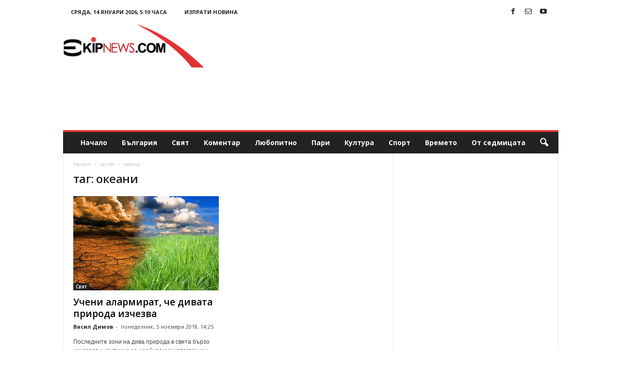

--- FILE ---
content_type: text/html; charset=UTF-8
request_url: https://ekipnews.com/tag/%D0%BE%D0%BA%D0%B5%D0%B0%D0%BD%D0%B8/
body_size: 16562
content:
<!doctype html >
<!--[if IE 8]>    <html class="ie8" lang="bg-BG"> <![endif]-->
<!--[if IE 9]>    <html class="ie9" lang="bg-BG"> <![endif]-->
<!--[if gt IE 8]><!--> <html lang="bg-BG"> <!--<![endif]-->
<head>
    <title>океани Архиви - EkipNews.com - Новини и коментари</title>
    <meta charset="UTF-8" />
    <meta name="viewport" content="width=device-width, initial-scale=1.0">
    <link rel="pingback" href="https://ekipnews.com/xmlrpc.php" />
    <meta name='robots' content='index, follow, max-image-preview:large, max-snippet:-1, max-video-preview:-1' />
<link rel="icon" type="image/png" href="https://ekipnews.com/wp-content/uploads/2021/07/favicon.png">
	<!-- This site is optimized with the Yoast SEO plugin v26.7 - https://yoast.com/wordpress/plugins/seo/ -->
	<link rel="canonical" href="https://ekipnews.com/tag/океани/" />
	<meta property="og:locale" content="bg_BG" />
	<meta property="og:type" content="article" />
	<meta property="og:title" content="океани Архиви - EkipNews.com - Новини и коментари" />
	<meta property="og:url" content="https://ekipnews.com/tag/океани/" />
	<meta property="og:site_name" content="EkipNews.com - Новини и коментари" />
	<meta name="twitter:card" content="summary_large_image" />
	<script type="application/ld+json" class="yoast-schema-graph">{"@context":"https://schema.org","@graph":[{"@type":"CollectionPage","@id":"https://ekipnews.com/tag/%d0%be%d0%ba%d0%b5%d0%b0%d0%bd%d0%b8/","url":"https://ekipnews.com/tag/%d0%be%d0%ba%d0%b5%d0%b0%d0%bd%d0%b8/","name":"океани Архиви - EkipNews.com - Новини и коментари","isPartOf":{"@id":"https://ekipnews.com/#website"},"primaryImageOfPage":{"@id":"https://ekipnews.com/tag/%d0%be%d0%ba%d0%b5%d0%b0%d0%bd%d0%b8/#primaryimage"},"image":{"@id":"https://ekipnews.com/tag/%d0%be%d0%ba%d0%b5%d0%b0%d0%bd%d0%b8/#primaryimage"},"thumbnailUrl":"https://ekipnews.com/wp-content/uploads/2018/11/global-warming.jpg","breadcrumb":{"@id":"https://ekipnews.com/tag/%d0%be%d0%ba%d0%b5%d0%b0%d0%bd%d0%b8/#breadcrumb"},"inLanguage":"bg-BG"},{"@type":"ImageObject","inLanguage":"bg-BG","@id":"https://ekipnews.com/tag/%d0%be%d0%ba%d0%b5%d0%b0%d0%bd%d0%b8/#primaryimage","url":"https://ekipnews.com/wp-content/uploads/2018/11/global-warming.jpg","contentUrl":"https://ekipnews.com/wp-content/uploads/2018/11/global-warming.jpg","width":1280,"height":720,"caption":"климатични изменения"},{"@type":"BreadcrumbList","@id":"https://ekipnews.com/tag/%d0%be%d0%ba%d0%b5%d0%b0%d0%bd%d0%b8/#breadcrumb","itemListElement":[{"@type":"ListItem","position":1,"name":"Начало","item":"https://ekipnews.com/"},{"@type":"ListItem","position":2,"name":"океани"}]},{"@type":"WebSite","@id":"https://ekipnews.com/#website","url":"https://ekipnews.com/","name":"EkipNews.com - Новини и коментари","description":"","potentialAction":[{"@type":"SearchAction","target":{"@type":"EntryPoint","urlTemplate":"https://ekipnews.com/?s={search_term_string}"},"query-input":{"@type":"PropertyValueSpecification","valueRequired":true,"valueName":"search_term_string"}}],"inLanguage":"bg-BG"}]}</script>
	<!-- / Yoast SEO plugin. -->


<link rel='dns-prefetch' href='//fonts.googleapis.com' />
<link rel="alternate" type="application/rss+xml" title="EkipNews.com - Новини и коментари &raquo; Поток" href="https://ekipnews.com/feed/" />
<link rel="alternate" type="application/rss+xml" title="EkipNews.com - Новини и коментари &raquo; поток за етикета океани " href="https://ekipnews.com/tag/%d0%be%d0%ba%d0%b5%d0%b0%d0%bd%d0%b8/feed/" />
<style id='wp-img-auto-sizes-contain-inline-css' type='text/css'>
img:is([sizes=auto i],[sizes^="auto," i]){contain-intrinsic-size:3000px 1500px}
/*# sourceURL=wp-img-auto-sizes-contain-inline-css */
</style>
<style id='wp-emoji-styles-inline-css' type='text/css'>

	img.wp-smiley, img.emoji {
		display: inline !important;
		border: none !important;
		box-shadow: none !important;
		height: 1em !important;
		width: 1em !important;
		margin: 0 0.07em !important;
		vertical-align: -0.1em !important;
		background: none !important;
		padding: 0 !important;
	}
/*# sourceURL=wp-emoji-styles-inline-css */
</style>
<style id='classic-theme-styles-inline-css' type='text/css'>
/*! This file is auto-generated */
.wp-block-button__link{color:#fff;background-color:#32373c;border-radius:9999px;box-shadow:none;text-decoration:none;padding:calc(.667em + 2px) calc(1.333em + 2px);font-size:1.125em}.wp-block-file__button{background:#32373c;color:#fff;text-decoration:none}
/*# sourceURL=/wp-includes/css/classic-themes.min.css */
</style>
<link rel='stylesheet' id='cfblbcss-css' href='https://ekipnews.com/wp-content/plugins/cardoza-facebook-like-box/cardozafacebook.css?ver=6.9' type='text/css' media='all' />
<link rel='stylesheet' id='contact-form-7-css' href='https://ekipnews.com/wp-content/plugins/contact-form-7/includes/css/styles.css?ver=6.1.4' type='text/css' media='all' />
<link rel='stylesheet' id='google-fonts-style-css' href='https://fonts.googleapis.com/css?family=Open+Sans%3A400%2C600%2C700%7CRoboto+Condensed%3A400%2C500%2C700&#038;display=swap&#038;ver=5.4.3.3' type='text/css' media='all' />
<link rel='stylesheet' id='td-theme-css' href='https://ekipnews.com/wp-content/themes/Newsmag/style.css?ver=5.4.3.3' type='text/css' media='all' />
<style id='td-theme-inline-css' type='text/css'>
    
        /* custom css - generated by TagDiv Composer */
        @media (max-width: 767px) {
            .td-header-desktop-wrap {
                display: none;
            }
        }
        @media (min-width: 767px) {
            .td-header-mobile-wrap {
                display: none;
            }
        }
    
	
/*# sourceURL=td-theme-inline-css */
</style>
<link rel='stylesheet' id='js_composer_front-css' href='https://ekipnews.com/wp-content/plugins/js_composer/assets/css/js_composer.min.css?ver=8.7.2' type='text/css' media='all' />
<link rel='stylesheet' id='td-legacy-framework-front-style-css' href='https://ekipnews.com/wp-content/plugins/td-composer/legacy/Newsmag/assets/css/td_legacy_main.css?ver=e5fcc38395b0030bac3ad179898970d6xzx' type='text/css' media='all' />
<script type="text/javascript" src="https://ekipnews.com/wp-includes/js/jquery/jquery.min.js?ver=3.7.1" id="jquery-core-js"></script>
<script type="text/javascript" src="https://ekipnews.com/wp-includes/js/jquery/jquery-migrate.min.js?ver=3.4.1" id="jquery-migrate-js"></script>
<script type="text/javascript" src="https://ekipnews.com/wp-content/plugins/cardoza-facebook-like-box/cardozafacebook.js?ver=6.9" id="cfblbjs-js"></script>
<script></script><link rel="https://api.w.org/" href="https://ekipnews.com/wp-json/" /><link rel="alternate" title="JSON" type="application/json" href="https://ekipnews.com/wp-json/wp/v2/tags/4860" /><link rel="EditURI" type="application/rsd+xml" title="RSD" href="https://ekipnews.com/xmlrpc.php?rsd" />
<meta name="generator" content="WordPress 6.9" />
  <script src="https://cdn.onesignal.com/sdks/web/v16/OneSignalSDK.page.js" defer></script>
  <script>
          window.OneSignalDeferred = window.OneSignalDeferred || [];
          OneSignalDeferred.push(async function(OneSignal) {
            await OneSignal.init({
              appId: "562bb4b9-2218-4dc7-ace7-556b1e371796",
              serviceWorkerOverrideForTypical: true,
              path: "https://ekipnews.com/wp-content/plugins/onesignal-free-web-push-notifications/sdk_files/",
              serviceWorkerParam: { scope: "/wp-content/plugins/onesignal-free-web-push-notifications/sdk_files/push/onesignal/" },
              serviceWorkerPath: "OneSignalSDKWorker.js",
            });
          });

          // Unregister the legacy OneSignal service worker to prevent scope conflicts
          if (navigator.serviceWorker) {
            navigator.serviceWorker.getRegistrations().then((registrations) => {
              // Iterate through all registered service workers
              registrations.forEach((registration) => {
                // Check the script URL to identify the specific service worker
                if (registration.active && registration.active.scriptURL.includes('OneSignalSDKWorker.js.php')) {
                  // Unregister the service worker
                  registration.unregister().then((success) => {
                    if (success) {
                      console.log('OneSignalSW: Successfully unregistered:', registration.active.scriptURL);
                    } else {
                      console.log('OneSignalSW: Failed to unregister:', registration.active.scriptURL);
                    }
                  });
                }
              });
            }).catch((error) => {
              console.error('Error fetching service worker registrations:', error);
            });
        }
        </script>
<meta name="generator" content="Powered by WPBakery Page Builder - drag and drop page builder for WordPress."/>

<!-- JS generated by theme -->

<script type="text/javascript" id="td-generated-header-js">
    
    

	    var tdBlocksArray = []; //here we store all the items for the current page

	    // td_block class - each ajax block uses a object of this class for requests
	    function tdBlock() {
		    this.id = '';
		    this.block_type = 1; //block type id (1-234 etc)
		    this.atts = '';
		    this.td_column_number = '';
		    this.td_current_page = 1; //
		    this.post_count = 0; //from wp
		    this.found_posts = 0; //from wp
		    this.max_num_pages = 0; //from wp
		    this.td_filter_value = ''; //current live filter value
		    this.is_ajax_running = false;
		    this.td_user_action = ''; // load more or infinite loader (used by the animation)
		    this.header_color = '';
		    this.ajax_pagination_infinite_stop = ''; //show load more at page x
	    }

        // td_js_generator - mini detector
        ( function () {
            var htmlTag = document.getElementsByTagName("html")[0];

	        if ( navigator.userAgent.indexOf("MSIE 10.0") > -1 ) {
                htmlTag.className += ' ie10';
            }

            if ( !!navigator.userAgent.match(/Trident.*rv\:11\./) ) {
                htmlTag.className += ' ie11';
            }

	        if ( navigator.userAgent.indexOf("Edge") > -1 ) {
                htmlTag.className += ' ieEdge';
            }

            if ( /(iPad|iPhone|iPod)/g.test(navigator.userAgent) ) {
                htmlTag.className += ' td-md-is-ios';
            }

            var user_agent = navigator.userAgent.toLowerCase();
            if ( user_agent.indexOf("android") > -1 ) {
                htmlTag.className += ' td-md-is-android';
            }

            if ( -1 !== navigator.userAgent.indexOf('Mac OS X')  ) {
                htmlTag.className += ' td-md-is-os-x';
            }

            if ( /chrom(e|ium)/.test(navigator.userAgent.toLowerCase()) ) {
               htmlTag.className += ' td-md-is-chrome';
            }

            if ( -1 !== navigator.userAgent.indexOf('Firefox') ) {
                htmlTag.className += ' td-md-is-firefox';
            }

            if ( -1 !== navigator.userAgent.indexOf('Safari') && -1 === navigator.userAgent.indexOf('Chrome') ) {
                htmlTag.className += ' td-md-is-safari';
            }

            if( -1 !== navigator.userAgent.indexOf('IEMobile') ){
                htmlTag.className += ' td-md-is-iemobile';
            }

        })();

        var tdLocalCache = {};

        ( function () {
            "use strict";

            tdLocalCache = {
                data: {},
                remove: function (resource_id) {
                    delete tdLocalCache.data[resource_id];
                },
                exist: function (resource_id) {
                    return tdLocalCache.data.hasOwnProperty(resource_id) && tdLocalCache.data[resource_id] !== null;
                },
                get: function (resource_id) {
                    return tdLocalCache.data[resource_id];
                },
                set: function (resource_id, cachedData) {
                    tdLocalCache.remove(resource_id);
                    tdLocalCache.data[resource_id] = cachedData;
                }
            };
        })();

    
    
var td_viewport_interval_list=[{"limitBottom":767,"sidebarWidth":251},{"limitBottom":1023,"sidebarWidth":339}];
var tdc_is_installed="yes";
var td_ajax_url="https:\/\/ekipnews.com\/wp-admin\/admin-ajax.php?td_theme_name=Newsmag&v=5.4.3.3";
var td_get_template_directory_uri="https:\/\/ekipnews.com\/wp-content\/plugins\/td-composer\/legacy\/common";
var tds_snap_menu="snap";
var tds_logo_on_sticky="";
var tds_header_style="";
var td_please_wait="\u041c\u043e\u043b\u044f, \u0438\u0437\u0447\u0430\u043a\u0430\u0439\u0442\u0435 ...";
var td_email_user_pass_incorrect="\u043f\u043e\u0442\u0440\u0435\u0431\u0438\u0442\u0435\u043b \u0438\u043b\u0438 \u043f\u0430\u0440\u043e\u043b\u0430 \u043d\u0435\u043f\u0440\u0430\u0432\u0438\u043b\u043d\u043e!";
var td_email_user_incorrect="\u0438\u043c\u0435\u0439\u043b \u0438\u043b\u0438 \u043f\u043e\u0442\u0440\u0435\u0431\u0438\u0442\u0435\u043b\u0441\u043a\u043e \u0438\u043c\u0435 \u043d\u0435\u043f\u0440\u0430\u0432\u0438\u043b\u043d\u043e!";
var td_email_incorrect="\u0438\u043c\u0435\u0439\u043b \u043d\u0435\u043f\u0440\u0430\u0432\u0438\u043b\u043d\u043e!";
var td_user_incorrect="Username incorrect!";
var td_email_user_empty="Email or username empty!";
var td_pass_empty="Pass empty!";
var td_pass_pattern_incorrect="Invalid Pass Pattern!";
var td_retype_pass_incorrect="Retyped Pass incorrect!";
var tds_more_articles_on_post_enable="";
var tds_more_articles_on_post_time_to_wait="";
var tds_more_articles_on_post_pages_distance_from_top=0;
var tds_captcha="";
var tds_theme_color_site_wide="#e80007";
var tds_smart_sidebar="enabled";
var tdThemeName="Newsmag";
var tdThemeNameWl="Newsmag";
var td_magnific_popup_translation_tPrev="\u041f\u0440\u0435\u0434\u0438\u0448\u043d\u0430\u0442\u0430 (\u043b\u044f\u0432\u0430 \u0441\u0442\u0440\u0435\u043b\u043a\u0430)";
var td_magnific_popup_translation_tNext="\u0421\u043b\u0435\u0434\u0432\u0430\u0449\u0430\u0442\u0430 (\u043d\u0430\u0434\u044f\u0441\u043d\u043e \u0421\u0442\u0440\u0435\u043b\u043a\u0430)";
var td_magnific_popup_translation_tCounter="%curr% \u043d\u0430 %total%";
var td_magnific_popup_translation_ajax_tError="\u0441\u044a\u0434\u044a\u0440\u0436\u0430\u043d\u0438\u0435\u0442\u043e \u043e\u0442 %url% \u043d\u0435 \u043c\u043e\u0436\u0435 \u0434\u0430 \u0431\u044a\u0434\u0435 \u0437\u0430\u0440\u0435\u0434\u0435\u043d.";
var td_magnific_popup_translation_image_tError="#%curr% \u043d\u0430 \u0438\u0437\u043e\u0431\u0440\u0430\u0436\u0435\u043d\u0438\u0435\u0442\u043e \u043d\u0435 \u043c\u043e\u0436\u0435 \u0434\u0430 \u0441\u0435 \u0437\u0430\u0440\u0435\u0434\u0438.";
var tdBlockNonce="59a8dccdf3";
var tdMobileMenu="enabled";
var tdMobileSearch="enabled";
var tdDateNamesI18n={"month_names":["\u044f\u043d\u0443\u0430\u0440\u0438","\u0444\u0435\u0432\u0440\u0443\u0430\u0440\u0438","\u043c\u0430\u0440\u0442","\u0430\u043f\u0440\u0438\u043b","\u043c\u0430\u0439","\u044e\u043d\u0438","\u044e\u043b\u0438","\u0430\u0432\u0433\u0443\u0441\u0442","\u0441\u0435\u043f\u0442\u0435\u043c\u0432\u0440\u0438","\u043e\u043a\u0442\u043e\u043c\u0432\u0440\u0438","\u043d\u043e\u0435\u043c\u0432\u0440\u0438","\u0434\u0435\u043a\u0435\u043c\u0432\u0440\u0438"],"month_names_short":["\u044f\u043d.","\u0444\u0435\u0432.","\u043c\u0430\u0440.","\u0430\u043f\u0440.","\u043c\u0430\u0439","\u044e\u043d\u0438","\u044e\u043b\u0438","\u0430\u0432\u0433.","\u0441\u0435\u043f.","\u043e\u043a\u0442.","\u043d\u043e\u0435.","\u0434\u0435\u043a."],"day_names":["\u043d\u0435\u0434\u0435\u043b\u044f","\u043f\u043e\u043d\u0435\u0434\u0435\u043b\u043d\u0438\u043a","\u0432\u0442\u043e\u0440\u043d\u0438\u043a","\u0441\u0440\u044f\u0434\u0430","\u0447\u0435\u0442\u0432\u044a\u0440\u0442\u044a\u043a","\u043f\u0435\u0442\u044a\u043a","\u0441\u044a\u0431\u043e\u0442\u0430"],"day_names_short":["\u043d\u0434","\u043f\u043d","\u0432\u0442","\u0441\u0440","\u0447\u0442","\u043f\u0442","\u0441\u0431"]};
var td_deploy_mode="deploy";
var td_ad_background_click_link="";
var td_ad_background_click_target="";
</script>


<!-- Header style compiled by theme -->

<style>
/* custom css - generated by TagDiv Composer */
    
.td-header-border:before,
    .td-trending-now-title,
    .td_block_mega_menu .td_mega_menu_sub_cats .cur-sub-cat,
    .td-post-category:hover,
    .td-header-style-2 .td-header-sp-logo,
    .td-next-prev-wrap a:hover i,
    .page-nav .current,
    .widget_calendar tfoot a:hover,
    .td-footer-container .widget_search .wpb_button:hover,
    .td-scroll-up-visible,
    .dropcap,
    .td-category a,
    input[type="submit"]:hover,
    .td-post-small-box a:hover,
    .td-404-sub-sub-title a:hover,
    .td-rating-bar-wrap div,
    .td_top_authors .td-active .td-author-post-count,
    .td_top_authors .td-active .td-author-comments-count,
    .td_smart_list_3 .td-sml3-top-controls i:hover,
    .td_smart_list_3 .td-sml3-bottom-controls i:hover,
    .td_wrapper_video_playlist .td_video_controls_playlist_wrapper,
    .td-read-more a:hover,
    .td-login-wrap .btn,
    .td_display_err,
    .td-header-style-6 .td-top-menu-full,
    #bbpress-forums button:hover,
    #bbpress-forums .bbp-pagination .current,
    .bbp_widget_login .button:hover,
    .header-search-wrap .td-drop-down-search .btn:hover,
    .td-post-text-content .more-link-wrap:hover a,
    #buddypress div.item-list-tabs ul li > a span,
    #buddypress div.item-list-tabs ul li > a:hover span,
    #buddypress input[type=submit]:hover,
    #buddypress a.button:hover span,
    #buddypress div.item-list-tabs ul li.selected a span,
    #buddypress div.item-list-tabs ul li.current a span,
    #buddypress input[type=submit]:focus,
    .td-grid-style-3 .td-big-grid-post .td-module-thumb a:last-child:before,
    .td-grid-style-4 .td-big-grid-post .td-module-thumb a:last-child:before,
    .td-grid-style-5 .td-big-grid-post .td-module-thumb:after,
    .td_category_template_2 .td-category-siblings .td-category a:hover,
    .td-weather-week:before,
    .td-weather-information:before,
     .td_3D_btn,
    .td_shadow_btn,
    .td_default_btn,
    .td_square_btn, 
    .td_outlined_btn:hover {
        background-color: #e80007;
    }

    @media (max-width: 767px) {
        .td-category a.td-current-sub-category {
            background-color: #e80007;
        }
    }

    .woocommerce .onsale,
    .woocommerce .woocommerce a.button:hover,
    .woocommerce-page .woocommerce .button:hover,
    .single-product .product .summary .cart .button:hover,
    .woocommerce .woocommerce .product a.button:hover,
    .woocommerce .product a.button:hover,
    .woocommerce .product #respond input#submit:hover,
    .woocommerce .checkout input#place_order:hover,
    .woocommerce .woocommerce.widget .button:hover,
    .woocommerce .woocommerce-message .button:hover,
    .woocommerce .woocommerce-error .button:hover,
    .woocommerce .woocommerce-info .button:hover,
    .woocommerce.widget .ui-slider .ui-slider-handle,
    .vc_btn-black:hover,
	.wpb_btn-black:hover,
	.item-list-tabs .feed:hover a,
	.td-smart-list-button:hover {
    	background-color: #e80007;
    }

    .td-header-sp-top-menu .top-header-menu > .current-menu-item > a,
    .td-header-sp-top-menu .top-header-menu > .current-menu-ancestor > a,
    .td-header-sp-top-menu .top-header-menu > .current-category-ancestor > a,
    .td-header-sp-top-menu .top-header-menu > li > a:hover,
    .td-header-sp-top-menu .top-header-menu > .sfHover > a,
    .top-header-menu ul .current-menu-item > a,
    .top-header-menu ul .current-menu-ancestor > a,
    .top-header-menu ul .current-category-ancestor > a,
    .top-header-menu ul li > a:hover,
    .top-header-menu ul .sfHover > a,
    .sf-menu ul .td-menu-item > a:hover,
    .sf-menu ul .sfHover > a,
    .sf-menu ul .current-menu-ancestor > a,
    .sf-menu ul .current-category-ancestor > a,
    .sf-menu ul .current-menu-item > a,
    .td_module_wrap:hover .entry-title a,
    .td_mod_mega_menu:hover .entry-title a,
    .footer-email-wrap a,
    .widget a:hover,
    .td-footer-container .widget_calendar #today,
    .td-category-pulldown-filter a.td-pulldown-category-filter-link:hover,
    .td-load-more-wrap a:hover,
    .td-post-next-prev-content a:hover,
    .td-author-name a:hover,
    .td-author-url a:hover,
    .td_mod_related_posts:hover .entry-title a,
    .td-search-query,
    .header-search-wrap .td-drop-down-search .result-msg a:hover,
    .td_top_authors .td-active .td-authors-name a,
    .post blockquote p,
    .td-post-content blockquote p,
    .page blockquote p,
    .comment-list cite a:hover,
    .comment-list cite:hover,
    .comment-list .comment-reply-link:hover,
    a,
    .white-menu #td-header-menu .sf-menu > li > a:hover,
    .white-menu #td-header-menu .sf-menu > .current-menu-ancestor > a,
    .white-menu #td-header-menu .sf-menu > .current-menu-item > a,
    .td_quote_on_blocks,
    #bbpress-forums .bbp-forum-freshness a:hover,
    #bbpress-forums .bbp-topic-freshness a:hover,
    #bbpress-forums .bbp-forums-list li a:hover,
    #bbpress-forums .bbp-forum-title:hover,
    #bbpress-forums .bbp-topic-permalink:hover,
    #bbpress-forums .bbp-topic-started-by a:hover,
    #bbpress-forums .bbp-topic-started-in a:hover,
    #bbpress-forums .bbp-body .super-sticky li.bbp-topic-title .bbp-topic-permalink,
    #bbpress-forums .bbp-body .sticky li.bbp-topic-title .bbp-topic-permalink,
    #bbpress-forums #subscription-toggle a:hover,
    #bbpress-forums #favorite-toggle a:hover,
    .woocommerce-account .woocommerce-MyAccount-navigation a:hover,
    .widget_display_replies .bbp-author-name,
    .widget_display_topics .bbp-author-name,
    .archive .widget_archive .current,
    .archive .widget_archive .current a,
    .td-subcategory-header .td-category-siblings .td-subcat-dropdown a.td-current-sub-category,
    .td-subcategory-header .td-category-siblings .td-subcat-dropdown a:hover,
    .td-pulldown-filter-display-option:hover,
    .td-pulldown-filter-display-option .td-pulldown-filter-link:hover,
    .td_normal_slide .td-wrapper-pulldown-filter .td-pulldown-filter-list a:hover,
    #buddypress ul.item-list li div.item-title a:hover,
    .td_block_13 .td-pulldown-filter-list a:hover,
    .td_smart_list_8 .td-smart-list-dropdown-wrap .td-smart-list-button:hover,
    .td_smart_list_8 .td-smart-list-dropdown-wrap .td-smart-list-button:hover i,
    .td-sub-footer-container a:hover,
    .td-instagram-user a,
    .td_outlined_btn,
    body .td_block_list_menu li.current-menu-item > a,
    body .td_block_list_menu li.current-menu-ancestor > a,
    body .td_block_list_menu li.current-category-ancestor > a{
        color: #e80007;
    }

    .td-mega-menu .wpb_content_element li a:hover,
    .td_login_tab_focus {
        color: #e80007 !important;
    }

    .td-next-prev-wrap a:hover i,
    .page-nav .current,
    .widget_tag_cloud a:hover,
    .post .td_quote_box,
    .page .td_quote_box,
    .td-login-panel-title,
    #bbpress-forums .bbp-pagination .current,
    .td_category_template_2 .td-category-siblings .td-category a:hover,
    .page-template-page-pagebuilder-latest .td-instagram-user,
     .td_outlined_btn {
        border-color: #e80007;
    }

    .td_wrapper_video_playlist .td_video_currently_playing:after,
    .item-list-tabs .feed:hover {
        border-color: #e80007 !important;
    }


    
    .td-pb-row [class*="td-pb-span"],
    .td-pb-border-top,
    .page-template-page-title-sidebar-php .td-page-content > .wpb_row:first-child,
    .td-post-sharing,
    .td-post-content,
    .td-post-next-prev,
    .author-box-wrap,
    .td-comments-title-wrap,
    .comment-list,
    .comment-respond,
    .td-post-template-5 header,
    .td-container,
    .wpb_content_element,
    .wpb_column,
    .wpb_row,
    .white-menu .td-header-container .td-header-main-menu,
    .td-post-template-1 .td-post-content,
    .td-post-template-4 .td-post-sharing-top,
    .td-header-style-6 .td-header-header .td-make-full,
    #disqus_thread,
    .page-template-page-pagebuilder-title-php .td-page-content > .wpb_row:first-child,
    .td-footer-container:before {
        border-color: #e6e6e6;
    }
    .td-top-border {
        border-color: #e6e6e6 !important;
    }
    .td-container-border:after,
    .td-next-prev-separator,
    .td-container .td-pb-row .wpb_column:before,
    .td-container-border:before,
    .td-main-content:before,
    .td-main-sidebar:before,
    .td-pb-row .td-pb-span4:nth-of-type(3):after,
    .td-pb-row .td-pb-span4:nth-last-of-type(3):after {
    	background-color: #e6e6e6;
    }
    @media (max-width: 767px) {
    	.white-menu .td-header-main-menu {
      		border-color: #e6e6e6;
      	}
    }



    
    .td-header-border:before {
        background-color: #dd3333;
    }

    
    .td-menu-background:before,
    .td-search-background:before {
        background: #930202;
        background: -moz-linear-gradient(top, #930202 0%, #260000 100%);
        background: -webkit-gradient(left top, left bottom, color-stop(0%, #930202), color-stop(100%, #260000));
        background: -webkit-linear-gradient(top, #930202 0%, #260000 100%);
        background: -o-linear-gradient(top, #930202 0%, @mobileu_gradient_two_mob 100%);
        background: -ms-linear-gradient(top, #930202 0%, #260000 100%);
        background: linear-gradient(to bottom, #930202 0%, #260000 100%);
        filter: progid:DXImageTransform.Microsoft.gradient( startColorstr='#930202', endColorstr='#260000', GradientType=0 );
    }

    
    .td-mobile-content .current-menu-item > a,
    .td-mobile-content .current-menu-ancestor > a,
    .td-mobile-content .current-category-ancestor > a,
    #td-mobile-nav .td-menu-login-section a:hover,
    #td-mobile-nav .td-register-section a:hover,
    #td-mobile-nav .td-menu-socials-wrap a:hover i {
        color: #dd9933;
    }

    
    .td_module_1 .td-module-title a {
    	color: #000000;
    }
    
    .td_module_2 .td-module-title a {
    	color: #000000;
    }
    
    .td_module_3 .td-module-title a {
    	color: #000000;
    }
    
    .td_module_4 .td-module-title a {
    	color: #000000;
    }
    
    .td_module_5 .td-module-title a {
    	color: #000000;
    }
    
    .td_module_6 .td-module-title a {
    	color: #000000;
    }
    
    .td_module_7 .td-module-title a {
    	color: #000000;
    }
    
    .td_module_8 .td-module-title a {
    	color: #000000;
    }
    
    .td_module_9 .td-module-title a {
    	color: #000000;
    }
    
    .sf-menu > .td-menu-item > a {
        text-transform:none;
	
    }
    
    .td_module_6 .td-module-title {
    	font-size:15px;
	line-height:18px;
	font-weight:600;
	
    }
    
    .td_module_7 .td-module-title {
    	font-size:15px;
	line-height:18px;
	font-weight:600;
	
    }
    
    .td_module_8 .td-module-title {
    	font-size:15px;
	line-height:18px;
	font-weight:600;
	
    }
    
    .block-title > span,
    .block-title > a,
    .widgettitle,
    .td-trending-now-title,
    .wpb_tabs li a,
    .vc_tta-container .vc_tta-color-grey.vc_tta-tabs-position-top.vc_tta-style-classic .vc_tta-tabs-container .vc_tta-tab > a,
    .td-related-title .td-related-left,
    .td-related-title .td-related-right,
    .category .entry-title span,
    .td-author-counters span,
    .woocommerce-tabs h2,
    .woocommerce .product .products h2:not(.woocommerce-loop-product__title) {
        font-size:13px;
	
    }
    
    .td_block_big_grid .td-big-thumb .entry-title,
    .td_block_big_grid_2 .td-big-thumb .entry-title,
    .td_block_big_grid_3 .td-big-thumb .entry-title,
    .td_block_big_grid_4 .td-big-thumb .entry-title,
    .td_block_big_grid_5 .td-big-thumb .entry-title,
    .td_block_big_grid_6 .td-big-thumb .entry-title,
    .td_block_big_grid_7 .td-big-thumb .entry-title {
        font-size:29px;
	
    }
    
    .td_block_big_grid .td-medium-thumb .entry-title,
    .td_block_big_grid_2 .td-medium-thumb .entry-title,
    .td_block_big_grid_3 .td-medium-thumb .entry-title,
    .td_block_big_grid_4 .td-medium-thumb .entry-title,
    .td_block_big_grid_5 .td-medium-thumb .entry-title,
    .td_block_big_grid_6 .td-medium-thumb .entry-title,
    .td_block_big_grid_7 .td-medium-thumb .entry-title {
        font-size:27px;
	
    }
    
    .td_block_big_grid .td-small-thumb .entry-title,
    .td_block_big_grid_2 .td-small-thumb .entry-title,
    .td_block_big_grid_3 .td-small-thumb .entry-title,
    .td_block_big_grid_4 .td-small-thumb .entry-title,
    .td_block_big_grid_5 .td-small-thumb .entry-title,
    .td_block_big_grid_6 .td-small-thumb .entry-title,
    .td_block_big_grid_7 .td-small-thumb .entry-title {
        font-size:27px;
	
    }
    
    .td-post-content p,
    .td-post-content {
        font-size:15px;
	
    }
    
    body .td-block-color-style-2,
    .td-block-color-style-2.td_block_13 .meta-info {
        background-color: #dd3333;
    }
</style>

<!-- Google tag (gtag.js) -->
<script async src="https://www.googletagmanager.com/gtag/js?id=G-7G1QE11Z22"></script>
<script>
  window.dataLayer = window.dataLayer || [];
  function gtag(){dataLayer.push(arguments);}
  gtag('js', new Date());

  gtag('config', 'G-7G1QE11Z22');
</script>


<script type="application/ld+json">
    {
        "@context": "https://schema.org",
        "@type": "BreadcrumbList",
        "itemListElement": [
            {
                "@type": "ListItem",
                "position": 1,
                "item": {
                    "@type": "WebSite",
                    "@id": "https://ekipnews.com/",
                    "name": "Начало"
                }
            },
            {
                "@type": "ListItem",
                "position": 2,
                    "item": {
                    "@type": "WebPage",
                    "@id": "https://ekipnews.com/tag/%d0%be%d0%ba%d0%b5%d0%b0%d0%bd%d0%b8/",
                    "name": "океани"
                }
            }    
        ]
    }
</script>
<noscript><style> .wpb_animate_when_almost_visible { opacity: 1; }</style></noscript>	<style id="tdw-css-placeholder">/* custom css - generated by TagDiv Composer */
</style><style id='global-styles-inline-css' type='text/css'>
:root{--wp--preset--aspect-ratio--square: 1;--wp--preset--aspect-ratio--4-3: 4/3;--wp--preset--aspect-ratio--3-4: 3/4;--wp--preset--aspect-ratio--3-2: 3/2;--wp--preset--aspect-ratio--2-3: 2/3;--wp--preset--aspect-ratio--16-9: 16/9;--wp--preset--aspect-ratio--9-16: 9/16;--wp--preset--color--black: #000000;--wp--preset--color--cyan-bluish-gray: #abb8c3;--wp--preset--color--white: #ffffff;--wp--preset--color--pale-pink: #f78da7;--wp--preset--color--vivid-red: #cf2e2e;--wp--preset--color--luminous-vivid-orange: #ff6900;--wp--preset--color--luminous-vivid-amber: #fcb900;--wp--preset--color--light-green-cyan: #7bdcb5;--wp--preset--color--vivid-green-cyan: #00d084;--wp--preset--color--pale-cyan-blue: #8ed1fc;--wp--preset--color--vivid-cyan-blue: #0693e3;--wp--preset--color--vivid-purple: #9b51e0;--wp--preset--gradient--vivid-cyan-blue-to-vivid-purple: linear-gradient(135deg,rgb(6,147,227) 0%,rgb(155,81,224) 100%);--wp--preset--gradient--light-green-cyan-to-vivid-green-cyan: linear-gradient(135deg,rgb(122,220,180) 0%,rgb(0,208,130) 100%);--wp--preset--gradient--luminous-vivid-amber-to-luminous-vivid-orange: linear-gradient(135deg,rgb(252,185,0) 0%,rgb(255,105,0) 100%);--wp--preset--gradient--luminous-vivid-orange-to-vivid-red: linear-gradient(135deg,rgb(255,105,0) 0%,rgb(207,46,46) 100%);--wp--preset--gradient--very-light-gray-to-cyan-bluish-gray: linear-gradient(135deg,rgb(238,238,238) 0%,rgb(169,184,195) 100%);--wp--preset--gradient--cool-to-warm-spectrum: linear-gradient(135deg,rgb(74,234,220) 0%,rgb(151,120,209) 20%,rgb(207,42,186) 40%,rgb(238,44,130) 60%,rgb(251,105,98) 80%,rgb(254,248,76) 100%);--wp--preset--gradient--blush-light-purple: linear-gradient(135deg,rgb(255,206,236) 0%,rgb(152,150,240) 100%);--wp--preset--gradient--blush-bordeaux: linear-gradient(135deg,rgb(254,205,165) 0%,rgb(254,45,45) 50%,rgb(107,0,62) 100%);--wp--preset--gradient--luminous-dusk: linear-gradient(135deg,rgb(255,203,112) 0%,rgb(199,81,192) 50%,rgb(65,88,208) 100%);--wp--preset--gradient--pale-ocean: linear-gradient(135deg,rgb(255,245,203) 0%,rgb(182,227,212) 50%,rgb(51,167,181) 100%);--wp--preset--gradient--electric-grass: linear-gradient(135deg,rgb(202,248,128) 0%,rgb(113,206,126) 100%);--wp--preset--gradient--midnight: linear-gradient(135deg,rgb(2,3,129) 0%,rgb(40,116,252) 100%);--wp--preset--font-size--small: 10px;--wp--preset--font-size--medium: 20px;--wp--preset--font-size--large: 30px;--wp--preset--font-size--x-large: 42px;--wp--preset--font-size--regular: 14px;--wp--preset--font-size--larger: 48px;--wp--preset--spacing--20: 0.44rem;--wp--preset--spacing--30: 0.67rem;--wp--preset--spacing--40: 1rem;--wp--preset--spacing--50: 1.5rem;--wp--preset--spacing--60: 2.25rem;--wp--preset--spacing--70: 3.38rem;--wp--preset--spacing--80: 5.06rem;--wp--preset--shadow--natural: 6px 6px 9px rgba(0, 0, 0, 0.2);--wp--preset--shadow--deep: 12px 12px 50px rgba(0, 0, 0, 0.4);--wp--preset--shadow--sharp: 6px 6px 0px rgba(0, 0, 0, 0.2);--wp--preset--shadow--outlined: 6px 6px 0px -3px rgb(255, 255, 255), 6px 6px rgb(0, 0, 0);--wp--preset--shadow--crisp: 6px 6px 0px rgb(0, 0, 0);}:where(.is-layout-flex){gap: 0.5em;}:where(.is-layout-grid){gap: 0.5em;}body .is-layout-flex{display: flex;}.is-layout-flex{flex-wrap: wrap;align-items: center;}.is-layout-flex > :is(*, div){margin: 0;}body .is-layout-grid{display: grid;}.is-layout-grid > :is(*, div){margin: 0;}:where(.wp-block-columns.is-layout-flex){gap: 2em;}:where(.wp-block-columns.is-layout-grid){gap: 2em;}:where(.wp-block-post-template.is-layout-flex){gap: 1.25em;}:where(.wp-block-post-template.is-layout-grid){gap: 1.25em;}.has-black-color{color: var(--wp--preset--color--black) !important;}.has-cyan-bluish-gray-color{color: var(--wp--preset--color--cyan-bluish-gray) !important;}.has-white-color{color: var(--wp--preset--color--white) !important;}.has-pale-pink-color{color: var(--wp--preset--color--pale-pink) !important;}.has-vivid-red-color{color: var(--wp--preset--color--vivid-red) !important;}.has-luminous-vivid-orange-color{color: var(--wp--preset--color--luminous-vivid-orange) !important;}.has-luminous-vivid-amber-color{color: var(--wp--preset--color--luminous-vivid-amber) !important;}.has-light-green-cyan-color{color: var(--wp--preset--color--light-green-cyan) !important;}.has-vivid-green-cyan-color{color: var(--wp--preset--color--vivid-green-cyan) !important;}.has-pale-cyan-blue-color{color: var(--wp--preset--color--pale-cyan-blue) !important;}.has-vivid-cyan-blue-color{color: var(--wp--preset--color--vivid-cyan-blue) !important;}.has-vivid-purple-color{color: var(--wp--preset--color--vivid-purple) !important;}.has-black-background-color{background-color: var(--wp--preset--color--black) !important;}.has-cyan-bluish-gray-background-color{background-color: var(--wp--preset--color--cyan-bluish-gray) !important;}.has-white-background-color{background-color: var(--wp--preset--color--white) !important;}.has-pale-pink-background-color{background-color: var(--wp--preset--color--pale-pink) !important;}.has-vivid-red-background-color{background-color: var(--wp--preset--color--vivid-red) !important;}.has-luminous-vivid-orange-background-color{background-color: var(--wp--preset--color--luminous-vivid-orange) !important;}.has-luminous-vivid-amber-background-color{background-color: var(--wp--preset--color--luminous-vivid-amber) !important;}.has-light-green-cyan-background-color{background-color: var(--wp--preset--color--light-green-cyan) !important;}.has-vivid-green-cyan-background-color{background-color: var(--wp--preset--color--vivid-green-cyan) !important;}.has-pale-cyan-blue-background-color{background-color: var(--wp--preset--color--pale-cyan-blue) !important;}.has-vivid-cyan-blue-background-color{background-color: var(--wp--preset--color--vivid-cyan-blue) !important;}.has-vivid-purple-background-color{background-color: var(--wp--preset--color--vivid-purple) !important;}.has-black-border-color{border-color: var(--wp--preset--color--black) !important;}.has-cyan-bluish-gray-border-color{border-color: var(--wp--preset--color--cyan-bluish-gray) !important;}.has-white-border-color{border-color: var(--wp--preset--color--white) !important;}.has-pale-pink-border-color{border-color: var(--wp--preset--color--pale-pink) !important;}.has-vivid-red-border-color{border-color: var(--wp--preset--color--vivid-red) !important;}.has-luminous-vivid-orange-border-color{border-color: var(--wp--preset--color--luminous-vivid-orange) !important;}.has-luminous-vivid-amber-border-color{border-color: var(--wp--preset--color--luminous-vivid-amber) !important;}.has-light-green-cyan-border-color{border-color: var(--wp--preset--color--light-green-cyan) !important;}.has-vivid-green-cyan-border-color{border-color: var(--wp--preset--color--vivid-green-cyan) !important;}.has-pale-cyan-blue-border-color{border-color: var(--wp--preset--color--pale-cyan-blue) !important;}.has-vivid-cyan-blue-border-color{border-color: var(--wp--preset--color--vivid-cyan-blue) !important;}.has-vivid-purple-border-color{border-color: var(--wp--preset--color--vivid-purple) !important;}.has-vivid-cyan-blue-to-vivid-purple-gradient-background{background: var(--wp--preset--gradient--vivid-cyan-blue-to-vivid-purple) !important;}.has-light-green-cyan-to-vivid-green-cyan-gradient-background{background: var(--wp--preset--gradient--light-green-cyan-to-vivid-green-cyan) !important;}.has-luminous-vivid-amber-to-luminous-vivid-orange-gradient-background{background: var(--wp--preset--gradient--luminous-vivid-amber-to-luminous-vivid-orange) !important;}.has-luminous-vivid-orange-to-vivid-red-gradient-background{background: var(--wp--preset--gradient--luminous-vivid-orange-to-vivid-red) !important;}.has-very-light-gray-to-cyan-bluish-gray-gradient-background{background: var(--wp--preset--gradient--very-light-gray-to-cyan-bluish-gray) !important;}.has-cool-to-warm-spectrum-gradient-background{background: var(--wp--preset--gradient--cool-to-warm-spectrum) !important;}.has-blush-light-purple-gradient-background{background: var(--wp--preset--gradient--blush-light-purple) !important;}.has-blush-bordeaux-gradient-background{background: var(--wp--preset--gradient--blush-bordeaux) !important;}.has-luminous-dusk-gradient-background{background: var(--wp--preset--gradient--luminous-dusk) !important;}.has-pale-ocean-gradient-background{background: var(--wp--preset--gradient--pale-ocean) !important;}.has-electric-grass-gradient-background{background: var(--wp--preset--gradient--electric-grass) !important;}.has-midnight-gradient-background{background: var(--wp--preset--gradient--midnight) !important;}.has-small-font-size{font-size: var(--wp--preset--font-size--small) !important;}.has-medium-font-size{font-size: var(--wp--preset--font-size--medium) !important;}.has-large-font-size{font-size: var(--wp--preset--font-size--large) !important;}.has-x-large-font-size{font-size: var(--wp--preset--font-size--x-large) !important;}
/*# sourceURL=global-styles-inline-css */
</style>
</head>

<body class="archive tag tag-4860 wp-theme-Newsmag global-block-template-1 wpb-js-composer js-comp-ver-8.7.2 vc_responsive td-full-layout" itemscope="itemscope" itemtype="https://schema.org/WebPage">

        <div class="td-scroll-up  td-hide-scroll-up-on-mob"  style="display:none;"><i class="td-icon-menu-up"></i></div>

    
    <div class="td-menu-background"></div>
<div id="td-mobile-nav">
    <div class="td-mobile-container">
        <!-- mobile menu top section -->
        <div class="td-menu-socials-wrap">
            <!-- socials -->
            <div class="td-menu-socials">
                
        <span class="td-social-icon-wrap">
            <a target="_blank" href="https://www.facebook.com/ekipnews/" title="Facebook">
                <i class="td-icon-font td-icon-facebook"></i>
                <span style="display: none">Facebook</span>
            </a>
        </span>
        <span class="td-social-icon-wrap">
            <a target="_blank" href="/cdn-cgi/l/email-protection#6702030e1308150e060b27020c0e17090210144904080a" title="Mail">
                <i class="td-icon-font td-icon-mail-1"></i>
                <span style="display: none">Mail</span>
            </a>
        </span>
        <span class="td-social-icon-wrap">
            <a target="_blank" href="https://www.youtube.com/channel/UCTa7JNPtnkFWHyQIsaRggjg" title="Youtube">
                <i class="td-icon-font td-icon-youtube"></i>
                <span style="display: none">Youtube</span>
            </a>
        </span>            </div>
            <!-- close button -->
            <div class="td-mobile-close">
                <span><i class="td-icon-close-mobile"></i></span>
            </div>
        </div>

        <!-- login section -->
        
        <!-- menu section -->
        <div class="td-mobile-content">
            <div class="menu-td-demo-header-menu-container"><ul id="menu-td-demo-header-menu" class="td-mobile-main-menu"><li id="menu-item-569" class="menu-item menu-item-type-post_type menu-item-object-page menu-item-home menu-item-first menu-item-569"><a href="https://ekipnews.com/">Начало</a></li>
<li id="menu-item-145" class="menu-item menu-item-type-taxonomy menu-item-object-category menu-item-145"><a href="https://ekipnews.com/category/%d0%b1%d1%8a%d0%bb%d0%b3%d0%b0%d1%80%d0%b8%d1%8f/">България</a></li>
<li id="menu-item-150" class="menu-item menu-item-type-taxonomy menu-item-object-category menu-item-150"><a href="https://ekipnews.com/category/%d1%81%d0%b2%d1%8f%d1%82/">Свят</a></li>
<li id="menu-item-147" class="menu-item menu-item-type-taxonomy menu-item-object-category menu-item-147"><a href="https://ekipnews.com/category/%d0%ba%d0%be%d0%bc%d0%b5%d0%bd%d1%82%d0%b0%d1%80%d0%b8/">Коментар</a></li>
<li id="menu-item-148" class="menu-item menu-item-type-taxonomy menu-item-object-category menu-item-148"><a href="https://ekipnews.com/category/%d0%bb%d1%8e%d0%b1%d0%be%d0%bf%d0%b8%d1%82%d0%bd%d0%be/">Любопитно</a></li>
<li id="menu-item-149" class="menu-item menu-item-type-taxonomy menu-item-object-category menu-item-149"><a href="https://ekipnews.com/category/%d0%bf%d0%b0%d1%80%d0%b8/">Пари</a></li>
<li id="menu-item-350" class="menu-item menu-item-type-taxonomy menu-item-object-category menu-item-350"><a href="https://ekipnews.com/category/%d0%ba%d1%83%d0%bb%d1%82%d1%83%d1%80%d0%b0/">Култура</a></li>
<li id="menu-item-151" class="menu-item menu-item-type-taxonomy menu-item-object-category menu-item-151"><a href="https://ekipnews.com/category/%d1%81%d0%bf%d0%be%d1%80%d1%82/">Спорт</a></li>
<li id="menu-item-35095" class="menu-item menu-item-type-post_type menu-item-object-page menu-item-35095"><a href="https://ekipnews.com/%d0%b2%d1%80%d0%b5%d0%bc%d0%b5%d1%82%d0%be/">Времето</a></li>
<li id="menu-item-340" class="menu-item menu-item-type-post_type menu-item-object-page menu-item-340"><a href="https://ekipnews.com/%d0%b2%d1%81%d0%b8%d1%87%d0%ba%d0%be-%d0%bd%d0%be%d0%b2%d0%b8%d0%bd%d0%b8-%d0%be%d1%82-%d1%81%d0%b5%d0%b4%d0%bc%d0%b8%d1%86%d0%b0%d1%82%d0%b0/">От седмицата</a></li>
</ul></div>        </div>
    </div>

    <!-- register/login section -->
    </div>    <div class="td-search-background"></div>
<div class="td-search-wrap-mob">
	<div class="td-drop-down-search">
		<form method="get" class="td-search-form" action="https://ekipnews.com/">
			<!-- close button -->
			<div class="td-search-close">
				<span><i class="td-icon-close-mobile"></i></span>
			</div>
			<div role="search" class="td-search-input">
				<span>търсене</span>
				<input id="td-header-search-mob" type="text" value="" name="s" autocomplete="off" />
			</div>
		</form>
		<div id="td-aj-search-mob"></div>
	</div>
</div>

    <div id="td-outer-wrap">
    
        <div class="td-outer-container">
        
            <!--
Header style 1
-->

<div class="td-header-container td-header-wrap td-header-style-1">
    <div class="td-header-row td-header-top-menu">
        
    <div class="td-top-bar-container top-bar-style-1">
        <div class="td-header-sp-top-menu">

            <div class="td_data_time">
            <div >

                сряда, 14 януари 2026, 5:10 часа
            </div>
        </div>
    <div class="menu-top-container"><ul id="menu-td-demo-top-menu" class="top-header-menu"><li id="menu-item-34" class="menu-item menu-item-type-post_type menu-item-object-page menu-item-first td-menu-item td-normal-menu menu-item-34"><a href="https://ekipnews.com/contact/">Изпрати новина</a></li>
</ul></div></div>            <div class="td-header-sp-top-widget">
        
        <span class="td-social-icon-wrap">
            <a target="_blank" href="https://www.facebook.com/ekipnews/" title="Facebook">
                <i class="td-icon-font td-icon-facebook"></i>
                <span style="display: none">Facebook</span>
            </a>
        </span>
        <span class="td-social-icon-wrap">
            <a target="_blank" href="/cdn-cgi/l/email-protection#187d7c716c776a717974587d737168767d6f6b367b7775" title="Mail">
                <i class="td-icon-font td-icon-mail-1"></i>
                <span style="display: none">Mail</span>
            </a>
        </span>
        <span class="td-social-icon-wrap">
            <a target="_blank" href="https://www.youtube.com/channel/UCTa7JNPtnkFWHyQIsaRggjg" title="Youtube">
                <i class="td-icon-font td-icon-youtube"></i>
                <span style="display: none">Youtube</span>
            </a>
        </span>    </div>
        </div>

    </div>

    <div class="td-header-row td-header-header">
        <div class="td-header-sp-logo">
                    <a class="td-main-logo" href="https://ekipnews.com/">
            <img class="td-retina-data" data-retina="https://ekipnews.com/wp-content/uploads/2021/07/ekiplogo-retina-300x139.png" src="https://ekipnews.com/wp-content/uploads/2021/07/ekiplogo-m.png" alt="EkipNews"  width="297" height="134"/>
            <span class="td-visual-hidden">EkipNews.com &#8211; Новини и коментари</span>
        </a>
            </div>
        <div class="td-header-sp-rec">
            
<div class="td-header-ad-wrap  td-ad-m td-ad-tp td-ad-p">
    <div class="td-a-rec td-a-rec-id-header  tdi_1 td_block_template_1"><!-- Revive Adserver Asynchronous JS Tag - Generated with Revive Adserver v5.3.1 -->
<ins data-revive-zoneid="8" data-revive-id="13a0b4b4b8d568e1240d7fe6c97b23e3"></ins>
<script data-cfasync="false" src="/cdn-cgi/scripts/5c5dd728/cloudflare-static/email-decode.min.js"></script><script async src="//ads.debati.bg/www/delivery/asyncjs.php"></script></div>

</div>        </div>
    </div>

    <div class="td-header-menu-wrap">
        <div class="td-header-row td-header-border td-header-main-menu">
            <div id="td-header-menu" role="navigation">
        <div id="td-top-mobile-toggle"><span><i class="td-icon-font td-icon-mobile"></i></span></div>
        <div class="td-main-menu-logo td-logo-in-header">
        	<a class="td-mobile-logo td-sticky-disable" href="https://ekipnews.com/">
		<img class="td-retina-data" data-retina="https://ekipnews.com/wp-content/uploads/2021/07/ekiplogo-mobile.png" src="https://ekipnews.com/wp-content/uploads/2021/07/ekiplogo-mobile.png" alt="EkipNews"  width="273" height="52"/>
	</a>
		<a class="td-header-logo td-sticky-disable" href="https://ekipnews.com/">
		<img class="td-retina-data" data-retina="https://ekipnews.com/wp-content/uploads/2021/07/ekiplogo-retina-300x139.png" src="https://ekipnews.com/wp-content/uploads/2021/07/ekiplogo-m.png" alt="EkipNews"  width="273" height="52"/>
	</a>
	    </div>
    <div class="menu-td-demo-header-menu-container"><ul id="menu-td-demo-header-menu-1" class="sf-menu"><li class="menu-item menu-item-type-post_type menu-item-object-page menu-item-home menu-item-first td-menu-item td-normal-menu menu-item-569"><a href="https://ekipnews.com/">Начало</a></li>
<li class="menu-item menu-item-type-taxonomy menu-item-object-category td-menu-item td-normal-menu menu-item-145"><a href="https://ekipnews.com/category/%d0%b1%d1%8a%d0%bb%d0%b3%d0%b0%d1%80%d0%b8%d1%8f/">България</a></li>
<li class="menu-item menu-item-type-taxonomy menu-item-object-category td-menu-item td-normal-menu menu-item-150"><a href="https://ekipnews.com/category/%d1%81%d0%b2%d1%8f%d1%82/">Свят</a></li>
<li class="menu-item menu-item-type-taxonomy menu-item-object-category td-menu-item td-normal-menu menu-item-147"><a href="https://ekipnews.com/category/%d0%ba%d0%be%d0%bc%d0%b5%d0%bd%d1%82%d0%b0%d1%80%d0%b8/">Коментар</a></li>
<li class="menu-item menu-item-type-taxonomy menu-item-object-category td-menu-item td-normal-menu menu-item-148"><a href="https://ekipnews.com/category/%d0%bb%d1%8e%d0%b1%d0%be%d0%bf%d0%b8%d1%82%d0%bd%d0%be/">Любопитно</a></li>
<li class="menu-item menu-item-type-taxonomy menu-item-object-category td-menu-item td-normal-menu menu-item-149"><a href="https://ekipnews.com/category/%d0%bf%d0%b0%d1%80%d0%b8/">Пари</a></li>
<li class="menu-item menu-item-type-taxonomy menu-item-object-category td-menu-item td-normal-menu menu-item-350"><a href="https://ekipnews.com/category/%d0%ba%d1%83%d0%bb%d1%82%d1%83%d1%80%d0%b0/">Култура</a></li>
<li class="menu-item menu-item-type-taxonomy menu-item-object-category td-menu-item td-normal-menu menu-item-151"><a href="https://ekipnews.com/category/%d1%81%d0%bf%d0%be%d1%80%d1%82/">Спорт</a></li>
<li class="menu-item menu-item-type-post_type menu-item-object-page td-menu-item td-normal-menu menu-item-35095"><a href="https://ekipnews.com/%d0%b2%d1%80%d0%b5%d0%bc%d0%b5%d1%82%d0%be/">Времето</a></li>
<li class="menu-item menu-item-type-post_type menu-item-object-page td-menu-item td-normal-menu menu-item-340"><a href="https://ekipnews.com/%d0%b2%d1%81%d0%b8%d1%87%d0%ba%d0%be-%d0%bd%d0%be%d0%b2%d0%b8%d0%bd%d0%b8-%d0%be%d1%82-%d1%81%d0%b5%d0%b4%d0%bc%d0%b8%d1%86%d0%b0%d1%82%d0%b0/">От седмицата</a></li>
</ul></div></div>

<div class="td-search-wrapper">
    <div id="td-top-search">
        <!-- Search -->
        <div class="header-search-wrap">
            <div class="dropdown header-search">
                <a id="td-header-search-button" href="#" role="button" aria-label="search icon" class="dropdown-toggle " data-toggle="dropdown"><i class="td-icon-search"></i></a>
                                <span id="td-header-search-button-mob" class="dropdown-toggle " data-toggle="dropdown"><i class="td-icon-search"></i></span>
                            </div>
        </div>
    </div>
</div>

<div class="header-search-wrap">
	<div class="dropdown header-search">
		<div class="td-drop-down-search">
			<form method="get" class="td-search-form" action="https://ekipnews.com/">
				<div role="search" class="td-head-form-search-wrap">
					<input class="needsclick" id="td-header-search" type="text" value="" name="s" autocomplete="off" /><input class="wpb_button wpb_btn-inverse btn" type="submit" id="td-header-search-top" value="търсене" />
				</div>
			</form>
			<div id="td-aj-search"></div>
		</div>
	</div>
</div>        </div>
    </div>
</div>
<div class="td-container">
    <div class="td-container-border">
        <div class="td-pb-row">
                                    <div class="td-pb-span8 td-main-content">
                            <div class="td-ss-main-content">
                                <div class="td-page-header td-pb-padding-side">
                                    <div class="entry-crumbs"><span><a title="" class="entry-crumb" href="https://ekipnews.com/">Начало</a></span> <i class="td-icon-right td-bread-sep td-bred-no-url-last"></i> <span class="td-bred-no-url-last">тагове</span> <i class="td-icon-right td-bread-sep td-bred-no-url-last"></i> <span class="td-bred-no-url-last">океани</span></div>
                                    <h1 class="entry-title td-page-title">
                                        <span>таг: океани</span>
                                    </h1>
                                </div>
                                

	<div class="td-block-row">

	<div class="td-block-span6">
<!-- module -->
        <div class="td_module_4 td_module_wrap td-animation-stack td-cpt-post">
            <div class="td-module-image">
                <div class="td-module-thumb"><a href="https://ekipnews.com/%d1%83%d1%87%d0%b5%d0%bd%d0%b8-%d0%b0%d0%bb%d0%b0%d1%80%d0%bc%d0%b8%d1%80%d0%b0%d1%82-%d1%87%d0%b5-%d0%b4%d0%b8%d0%b2%d0%b0%d1%82%d0%b0-%d0%bf%d1%80%d0%b8%d1%80%d0%be%d0%b4%d0%b0-%d0%b8%d0%b7%d1%87/"  rel="bookmark" class="td-image-wrap " title="Учени алармират, че дивата природа изчезва" ><img width="300" height="194" class="entry-thumb" src="https://ekipnews.com/wp-content/uploads/2018/11/global-warming-300x194.jpg"  srcset="https://ekipnews.com/wp-content/uploads/2018/11/global-warming-300x194.jpg 300w, https://ekipnews.com/wp-content/uploads/2018/11/global-warming-341x220.jpg 341w" sizes="(max-width: 300px) 100vw, 300px"  alt="климатични изменения" title="Учени алармират, че дивата природа изчезва" /></a></div>                                <a href="https://ekipnews.com/category/%d1%81%d0%b2%d1%8f%d1%82/" class="td-post-category">Свят</a>            </div>

            <h3 class="entry-title td-module-title"><a href="https://ekipnews.com/%d1%83%d1%87%d0%b5%d0%bd%d0%b8-%d0%b0%d0%bb%d0%b0%d1%80%d0%bc%d0%b8%d1%80%d0%b0%d1%82-%d1%87%d0%b5-%d0%b4%d0%b8%d0%b2%d0%b0%d1%82%d0%b0-%d0%bf%d1%80%d0%b8%d1%80%d0%be%d0%b4%d0%b0-%d0%b8%d0%b7%d1%87/"  rel="bookmark" title="Учени алармират, че дивата природа изчезва">Учени алармират, че дивата природа изчезва</a></h3>
            <div class="meta-info">
                                <span class="td-post-author-name"><a href="https://ekipnews.com/author/vasko/">Васил Димов</a> <span>-</span> </span>                <span class="td-post-date"><time class="entry-date updated td-module-date" datetime="2018-11-05T14:25:32+02:00" >понеделник, 5 ноември 2018, 14:25</time></span>                            </div>

            <div class="td-excerpt">
                Последните зони на дива природа в света бързо изчезват и критично са необходими категорични международни консервационни цели, сочат резултати от изследванията на Университета в...            </div>

            
        </div>

        
	</div> <!-- ./td-block-span6 --></div><!--./row-fluid-->                            </div>
                        </div>
                        <div class="td-pb-span4 td-main-sidebar">
                            <div class="td-ss-main-sidebar">
                                                            </div>
                        </div>
                            </div> <!-- /.td-pb-row -->
    </div>
</div> <!-- /.td-container -->

    <!-- Instagram -->
    

    <!-- Footer -->
    <div class="td-footer-container td-container">

	<div class="td-pb-row">
		<div class="td-pb-span12">
					</div>
	</div>

	<div class="td-pb-row">
		<div class="td-pb-span8">
			<div class="td-footer-info td-pb-padding-side"><div class="footer-logo-wrap"><a href="https://ekipnews.com/"><img class="td-retina-data" src="https://ekipnews.com/wp-content/uploads/2017/07/logo_1.png" data-retina="https://ekipnews.com/wp-content/uploads/2017/07/logo_1.png" alt="EkipNews" title=""  width="291" height="75" /></a></div><div class="footer-text-wrap">Екип Нюз е новинарски портал с много видео новини, коментари, анализи, интервюта, спорт, наука, здраве, природа, политика, свят<div class="footer-email-wrap">свържете се с нас: <a href="/cdn-cgi/l/email-protection#c2a7a6abb6adb0aba3ae82a7a9abb2aca7b5b1eca1adaf"><span class="__cf_email__" data-cfemail="c9acada0bda6bba0a8a589aca2a0b9a7acbebae7aaa6a4">[email&#160;protected]</span></a></div></div><div class="footer-social-wrap td-social-style2">
        <span class="td-social-icon-wrap">
            <a target="_blank" href="https://www.facebook.com/ekipnews/" title="Facebook">
                <i class="td-icon-font td-icon-facebook"></i>
                <span style="display: none">Facebook</span>
            </a>
        </span>
        <span class="td-social-icon-wrap">
            <a target="_blank" href="/cdn-cgi/l/email-protection#5530313c213a273c343915303e3c253b3022267b363a38" title="Mail">
                <i class="td-icon-font td-icon-mail-1"></i>
                <span style="display: none">Mail</span>
            </a>
        </span>
        <span class="td-social-icon-wrap">
            <a target="_blank" href="https://www.youtube.com/channel/UCTa7JNPtnkFWHyQIsaRggjg" title="Youtube">
                <i class="td-icon-font td-icon-youtube"></i>
                <span style="display: none">Youtube</span>
            </a>
        </span></div></div>		</div>

		<div class="td-pb-span4">
			<aside class="td_block_template_1 widget widget_nav_menu"><h4 class="block-title"><span>Партньори</span></h4><div class="menu-footer-novo-container"><ul id="menu-footer-novo" class="menu"><li id="menu-item-345" class="menu-item menu-item-type-custom menu-item-object-custom menu-item-first td-menu-item td-normal-menu menu-item-345"><a href="https://www.dw.com/">Дойче Веле</a></li>
<li id="menu-item-346" class="menu-item menu-item-type-custom menu-item-object-custom td-menu-item td-normal-menu menu-item-346"><a href="https://www.bgnes.com/">БГНЕС</a></li>
<li id="menu-item-347" class="menu-item menu-item-type-custom menu-item-object-custom td-menu-item td-normal-menu menu-item-347"><a href="https://debati.bg">Дебати.БГ</a></li>
<li id="menu-item-402" class="menu-item menu-item-type-custom menu-item-object-custom td-menu-item td-normal-menu menu-item-402"><a href="https://ec.europa.eu/commission/index_bg">Европейската комисия</a></li>
<li id="menu-item-403" class="menu-item menu-item-type-custom menu-item-object-custom td-menu-item td-normal-menu menu-item-403"><a href="https://europa.eu/european-union/index_bg">Европейски съюз</a></li>
</ul></div></aside>		</div>
	</div>
</div>

    <!-- Sub Footer -->
        <div class="td-sub-footer-container td-container td-container-border ">
        <div class="td-pb-row">
            <div class="td-pb-span8 td-sub-footer-menu">
                <div class="td-pb-padding-side">
                    <div class="menu-td-demo-footer-menu-container"><ul id="menu-td-demo-footer-menu" class="td-subfooter-menu"><li id="menu-item-35107" class="menu-item menu-item-type-post_type menu-item-object-page menu-item-first td-menu-item td-normal-menu menu-item-35107"><a href="https://ekipnews.com/%d0%b7%d0%b0-%d0%bd%d0%b0%d1%81/">За нас</a></li>
<li id="menu-item-2992" class="menu-item menu-item-type-post_type menu-item-object-page td-menu-item td-normal-menu menu-item-2992"><a href="https://ekipnews.com/reklamna-tarifa/">За реклама</a></li>
<li id="menu-item-392" class="menu-item menu-item-type-post_type menu-item-object-page td-menu-item td-normal-menu menu-item-392"><a href="https://ekipnews.com/contact/">Изпрати новина</a></li>
<li id="menu-item-391" class="menu-item menu-item-type-post_type menu-item-object-page td-menu-item td-normal-menu menu-item-391"><a href="https://ekipnews.com/%d1%83%d1%81%d0%bb%d0%be%d0%b2%d0%b8%d1%8f-%d0%b7%d0%b0-%d0%bf%d0%be%d0%bb%d0%b7%d0%b2%d0%b0%d0%bd%d0%b5/">Условия за ползване</a></li>
<li id="menu-item-401" class="menu-item menu-item-type-post_type menu-item-object-page td-menu-item td-normal-menu menu-item-401"><a href="https://ekipnews.com/%d0%ba%d0%be%d0%bc%d0%b5%d0%bd%d1%82%d0%b0%d1%80%d0%b8-%d0%bf%d0%be%d0%b4-%d1%81%d1%82%d0%b0%d1%82%d0%b8%d0%b8%d1%82%d0%b5/">Коментари под статиите</a></li>
<li id="menu-item-900" class="menu-item menu-item-type-post_type menu-item-object-page td-menu-item td-normal-menu menu-item-900"><a href="https://ekipnews.com/%d0%ba%d0%be%d0%bd%d1%82%d0%b0%d0%ba%d1%82/">Контакт</a></li>
</ul></div>                </div>
            </div>

            <div class="td-pb-span4 td-sub-footer-copy">
                <div class="td-pb-padding-side">
                                    </div>
            </div>
        </div>
    </div>
    </div><!--close td-outer-container-->
</div><!--close td-outer-wrap-->

<script data-cfasync="false" src="/cdn-cgi/scripts/5c5dd728/cloudflare-static/email-decode.min.js"></script><script type="speculationrules">
{"prefetch":[{"source":"document","where":{"and":[{"href_matches":"/*"},{"not":{"href_matches":["/wp-*.php","/wp-admin/*","/wp-content/uploads/*","/wp-content/*","/wp-content/plugins/*","/wp-content/themes/Newsmag/*","/*\\?(.+)"]}},{"not":{"selector_matches":"a[rel~=\"nofollow\"]"}},{"not":{"selector_matches":".no-prefetch, .no-prefetch a"}}]},"eagerness":"conservative"}]}
</script>
	<script>
			var modal = document.getElementById('cfblb_modal');
		if(modal)
		{
				var span = document.getElementsByClassName("cfblb_close")[0];

				span.onclick = function() {
					modal.style.display = "none";
				}
				
				window.onclick = function(event) {
					if (event.target == modal) {
						modal.style.display = "none";
					}
				}
		}		
	</script>


    <!--

        Theme: Newsmag by tagDiv.com 2024
        Version: 5.4.3.3 (rara)
        Deploy mode: deploy
        
        uid: 6967092913d76
    -->

    
<!-- Custom css from theme panel -->
<style type="text/css" media="screen">
/* custom css theme panel - generated by TagDiv Theme Panel */
.td-header-sp-logo img {
    max-height: 131px;
}

.td-header-sp-logo {
    width: 293px;
    margin-top: -13px;
}

.block-title > a, .block-title > span {
    background-color: rgb(221, 51, 51);
}

.td-post-sharing-bottom .td-post-sharing {
    padding: 20px;
}

.td_block_exchange .td-exchange-header:before {
    background-color: #e80007;
}
</style>

<script type="text/javascript" src="https://ekipnews.com/wp-includes/js/dist/hooks.min.js?ver=dd5603f07f9220ed27f1" id="wp-hooks-js"></script>
<script type="text/javascript" src="https://ekipnews.com/wp-includes/js/dist/i18n.min.js?ver=c26c3dc7bed366793375" id="wp-i18n-js"></script>
<script type="text/javascript" id="wp-i18n-js-after">
/* <![CDATA[ */
wp.i18n.setLocaleData( { 'text direction\u0004ltr': [ 'ltr' ] } );
//# sourceURL=wp-i18n-js-after
/* ]]> */
</script>
<script type="text/javascript" src="https://ekipnews.com/wp-content/plugins/contact-form-7/includes/swv/js/index.js?ver=6.1.4" id="swv-js"></script>
<script type="text/javascript" id="contact-form-7-js-translations">
/* <![CDATA[ */
( function( domain, translations ) {
	var localeData = translations.locale_data[ domain ] || translations.locale_data.messages;
	localeData[""].domain = domain;
	wp.i18n.setLocaleData( localeData, domain );
} )( "contact-form-7", {"translation-revision-date":"2025-05-19 14:31:45+0000","generator":"GlotPress\/4.0.1","domain":"messages","locale_data":{"messages":{"":{"domain":"messages","plural-forms":"nplurals=2; plural=n != 1;","lang":"bg"},"This contact form is placed in the wrong place.":["\u0422\u0430\u0437\u0438 \u043a\u043e\u043d\u0442\u0430\u043a\u0442\u043d\u0430 \u0444\u043e\u0440\u043c\u0430 \u0435 \u043f\u043e\u0441\u0442\u0430\u0432\u0435\u043d\u0430 \u043d\u0430 \u0433\u0440\u0435\u0448\u043d\u043e\u0442\u043e \u043c\u044f\u0441\u0442\u043e."],"Error:":["\u0413\u0440\u0435\u0448\u043a\u0430:"]}},"comment":{"reference":"includes\/js\/index.js"}} );
//# sourceURL=contact-form-7-js-translations
/* ]]> */
</script>
<script type="text/javascript" id="contact-form-7-js-before">
/* <![CDATA[ */
var wpcf7 = {
    "api": {
        "root": "https:\/\/ekipnews.com\/wp-json\/",
        "namespace": "contact-form-7\/v1"
    },
    "cached": 1
};
//# sourceURL=contact-form-7-js-before
/* ]]> */
</script>
<script type="text/javascript" src="https://ekipnews.com/wp-content/plugins/contact-form-7/includes/js/index.js?ver=6.1.4" id="contact-form-7-js"></script>
<script type="text/javascript" src="https://ekipnews.com/wp-content/plugins/td-composer/legacy/Newsmag/js/tagdiv_theme.min.js?ver=5.4.3.3" id="td-site-min-js"></script>
<script id="wp-emoji-settings" type="application/json">
{"baseUrl":"https://s.w.org/images/core/emoji/17.0.2/72x72/","ext":".png","svgUrl":"https://s.w.org/images/core/emoji/17.0.2/svg/","svgExt":".svg","source":{"concatemoji":"https://ekipnews.com/wp-includes/js/wp-emoji-release.min.js?ver=6.9"}}
</script>
<script type="module">
/* <![CDATA[ */
/*! This file is auto-generated */
const a=JSON.parse(document.getElementById("wp-emoji-settings").textContent),o=(window._wpemojiSettings=a,"wpEmojiSettingsSupports"),s=["flag","emoji"];function i(e){try{var t={supportTests:e,timestamp:(new Date).valueOf()};sessionStorage.setItem(o,JSON.stringify(t))}catch(e){}}function c(e,t,n){e.clearRect(0,0,e.canvas.width,e.canvas.height),e.fillText(t,0,0);t=new Uint32Array(e.getImageData(0,0,e.canvas.width,e.canvas.height).data);e.clearRect(0,0,e.canvas.width,e.canvas.height),e.fillText(n,0,0);const a=new Uint32Array(e.getImageData(0,0,e.canvas.width,e.canvas.height).data);return t.every((e,t)=>e===a[t])}function p(e,t){e.clearRect(0,0,e.canvas.width,e.canvas.height),e.fillText(t,0,0);var n=e.getImageData(16,16,1,1);for(let e=0;e<n.data.length;e++)if(0!==n.data[e])return!1;return!0}function u(e,t,n,a){switch(t){case"flag":return n(e,"\ud83c\udff3\ufe0f\u200d\u26a7\ufe0f","\ud83c\udff3\ufe0f\u200b\u26a7\ufe0f")?!1:!n(e,"\ud83c\udde8\ud83c\uddf6","\ud83c\udde8\u200b\ud83c\uddf6")&&!n(e,"\ud83c\udff4\udb40\udc67\udb40\udc62\udb40\udc65\udb40\udc6e\udb40\udc67\udb40\udc7f","\ud83c\udff4\u200b\udb40\udc67\u200b\udb40\udc62\u200b\udb40\udc65\u200b\udb40\udc6e\u200b\udb40\udc67\u200b\udb40\udc7f");case"emoji":return!a(e,"\ud83e\u1fac8")}return!1}function f(e,t,n,a){let r;const o=(r="undefined"!=typeof WorkerGlobalScope&&self instanceof WorkerGlobalScope?new OffscreenCanvas(300,150):document.createElement("canvas")).getContext("2d",{willReadFrequently:!0}),s=(o.textBaseline="top",o.font="600 32px Arial",{});return e.forEach(e=>{s[e]=t(o,e,n,a)}),s}function r(e){var t=document.createElement("script");t.src=e,t.defer=!0,document.head.appendChild(t)}a.supports={everything:!0,everythingExceptFlag:!0},new Promise(t=>{let n=function(){try{var e=JSON.parse(sessionStorage.getItem(o));if("object"==typeof e&&"number"==typeof e.timestamp&&(new Date).valueOf()<e.timestamp+604800&&"object"==typeof e.supportTests)return e.supportTests}catch(e){}return null}();if(!n){if("undefined"!=typeof Worker&&"undefined"!=typeof OffscreenCanvas&&"undefined"!=typeof URL&&URL.createObjectURL&&"undefined"!=typeof Blob)try{var e="postMessage("+f.toString()+"("+[JSON.stringify(s),u.toString(),c.toString(),p.toString()].join(",")+"));",a=new Blob([e],{type:"text/javascript"});const r=new Worker(URL.createObjectURL(a),{name:"wpTestEmojiSupports"});return void(r.onmessage=e=>{i(n=e.data),r.terminate(),t(n)})}catch(e){}i(n=f(s,u,c,p))}t(n)}).then(e=>{for(const n in e)a.supports[n]=e[n],a.supports.everything=a.supports.everything&&a.supports[n],"flag"!==n&&(a.supports.everythingExceptFlag=a.supports.everythingExceptFlag&&a.supports[n]);var t;a.supports.everythingExceptFlag=a.supports.everythingExceptFlag&&!a.supports.flag,a.supports.everything||((t=a.source||{}).concatemoji?r(t.concatemoji):t.wpemoji&&t.twemoji&&(r(t.twemoji),r(t.wpemoji)))});
//# sourceURL=https://ekipnews.com/wp-includes/js/wp-emoji-loader.min.js
/* ]]> */
</script>
<script></script>
<!-- JS generated by theme -->

<script type="text/javascript" id="td-generated-footer-js">
    
</script>


<script>var td_res_context_registered_atts=[];</script>

<script defer src="https://static.cloudflareinsights.com/beacon.min.js/vcd15cbe7772f49c399c6a5babf22c1241717689176015" integrity="sha512-ZpsOmlRQV6y907TI0dKBHq9Md29nnaEIPlkf84rnaERnq6zvWvPUqr2ft8M1aS28oN72PdrCzSjY4U6VaAw1EQ==" data-cf-beacon='{"version":"2024.11.0","token":"828bd4ccb29c4bfaabfaea1e1b366895","r":1,"server_timing":{"name":{"cfCacheStatus":true,"cfEdge":true,"cfExtPri":true,"cfL4":true,"cfOrigin":true,"cfSpeedBrain":true},"location_startswith":null}}' crossorigin="anonymous"></script>
</body>
</html>
<!-- Dynamic page generated in 0.072 seconds. -->
<!-- Cached page generated by WP-Super-Cache on 2026-01-14 05:10:33 -->

<!-- Compression = gzip -->